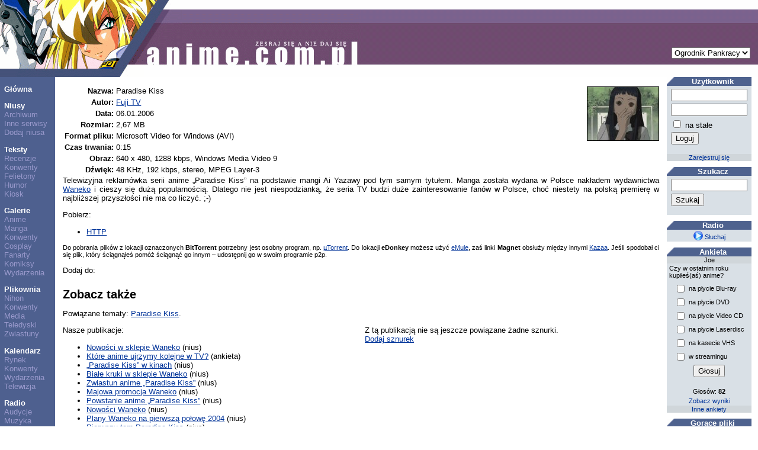

--- FILE ---
content_type: text/html; charset=UTF-8
request_url: https://anime.com.pl/Paradise_Kiss,download,show,158.html
body_size: 24828
content:
<!DOCTYPE HTML PUBLIC "-//W3C//DTD HTML 4.0 Transitional//EN">
<HTML LANG=pl>
<HEAD>
	<TITLE>Zwiastuny: Paradise Kiss - Fuji TV</TITLE>
	<META NAME="description" CONTENT="Telewizyjna reklamówka serii anime „Paradise Kiss” na podstawie mangi Ai Yazawy pod tym samym tytułem. Manga została wydana w Polsce nakładem wydawnictwa Waneko i cieszy się dużą popularnością. Dlatego nie jest niespodzianką, że seria TV budzi duże zainteresowanie fanów w Polsce, choć niestety na polską premierę w najbliższej przyszłości nie ma co liczyć. ;-)"> 
	<META NAME="keywords" CONTENT="anime, manga, download, teledysk, teledyski, amv, film, filmy, trailer, trailery, zwiastun, zwiastuny, konwent, konwenty, cosplay, bittorrent, torrent, bt, edonkey, emule, mp3, avi, mov, rar, zip"> 
	<META NAME="reply-to" CONTENT="webmaster@anime.com.pl"> 
	<META NAME="language" CONTENT="pl"> 
	<META HTTP-EQUIV="content-language" CONTENT="pl"> 
	<META HTTP-EQUIV="content-type" CONTENT="text/html; charset=UTF-8"> 
	<LINK REL="stylesheet" TYPE="text/css" HREF="layout/pankracy/main.css">
	<LINK REL="icon" HREF="img/acp_icon.png" TYPE="image/png">
	<LINK REL="shortcut icon" HREF="img/acp_icon.png" TYPE="image/png">
	<LINK REL="start" HREF="index.html" TITLE="Strona główna">
	<LINK REL="search" HREF="search.html" TITLE="Szukacz">
	<LINK REL="search" HREF="search.xml" TITLE="Przeszukaj anime.com.pl" TYPE="application/opensearchdescription+xml">
	<LINK REL="alternate" HREF="feed.php?mode=rss&amp;content=downloads" TITLE="anime.com.pl - najnowsze pliki" TYPE="application/rss+xml">
	<LINK REL="alternate" HREF="feed.php?mode=atom&amp;content=downloads" TITLE="anime.com.pl - najnowsze pliki" TYPE="application/atom+xml">
	<LINK REL="index" HREF="download,list,5.html" TITLE="Plikownia: Zwiastuny">
	<SCRIPT TYPE="text/javascript" SRC="https://ajax.aspnetcdn.com/ajax/jQuery/jquery-1.5.1.min.js"></SCRIPT>
	<SCRIPT TYPE="text/javascript" SRC="js/acptools.js"></SCRIPT>
<!--[if lt IE 7.]>
	<SCRIPT DEFER TYPE="text/javascript" SRC="js/pngfix.js"></SCRIPT>
<![endif]-->
	<SCRIPT TYPE="text/javascript">
	var _paq = window._paq = window._paq || [];
	/* tracker methods like "setCustomDimension" should be called before "trackPageView" */
	_paq.push(['trackPageView']);
	_paq.push(['enableLinkTracking']);
	(function() {
		var u="https://matomo.komitywa.net/";
		_paq.push(['setTrackerUrl', u+'matomo.php']);
		_paq.push(['setSiteId', '2']);
		var d=document, g=d.createElement('script'), s=d.getElementsByTagName('script')[0];
		g.type='text/javascript'; g.async=true; g.src=u+'matomo.js'; s.parentNode.insertBefore(g,s);
	})();
	</SCRIPT>
</HEAD>
<BODY>
<!-- exe: 0.059056043624878 -->
<TABLE WIDTH="100%" CELLPADDING=0 CELLSPACING=0 ID=lay><TR><TD VALIGN=top HEIGHT=130 COLSPAN=3 STYLE="background: url('layout/pankracy/img/h-bg.png');"><IMG SRC="layout/pankracy/img/h-1.png" ALT="header image" WIDTH=243 HEIGHT=130><IMG SRC="layout/pankracy/img/h-2.png" ALT="header image" WIDTH=65 HEIGHT=130><IMG SRC="layout/pankracy/img/h-3.png" ALT="header image" WIDTH=301 HEIGHT=130><FORM ACTION="Paradise_Kiss,download,show,158.html" STYLE="position: absolute; top: 80px; right: 1em; border: none;"><SELECT NAME="layout" onchange="submit();"><option label="Ogrodnik Pankracy" value="pankracy" selected="selected">Ogrodnik Pankracy</option>
<option label="Howl" value="howl">Howl</option>
<option label="Asceza" value="asceza">Asceza</option>
</SELECT></FORM></TD></TR><TR><TD VALIGN=top NOWRAP CLASS=menucol><P><A HREF="index.html" CLASS=menu>Główna</A><P><A HREF="news.html" CLASS=menu>Niusy</A><BR><A HREF="news,archive.html" CLASS=submenu>Archiwum</A><BR><A HREF="news,feeds.html" CLASS=submenu>Inne serwisy</A><BR><A HREF="newssubmit.html" CLASS=submenu>Dodaj niusa</A><P><A HREF="text.html" CLASS=menu>Teksty</A><BR><A HREF="text,list,3.html" CLASS=submenu>Recenzje</A><BR><A HREF="text,list,1.html" CLASS=submenu>Konwenty</A><BR><A HREF="text,list,5.html" CLASS=submenu>Felietony</A><BR><A HREF="text,list,2.html" CLASS=submenu>Humor</A><BR><A HREF="text,list,4.html" CLASS=submenu>Kiosk</A><P><A HREF="gallery.html" CLASS=menu>Galerie</A><BR><A HREF="gallery,list,18.html" CLASS=submenu>Anime</A><BR><A HREF="gallery,list,17.html" CLASS=submenu>Manga</A><BR><A HREF="gallery,list,1.html" CLASS=submenu>Konwenty</A><BR><A HREF="gallery,list,6.html" CLASS=submenu>Cosplay</A><BR><A HREF="gallery,list,2.html" CLASS=submenu>Fanarty</A><BR><A HREF="gallery,list,3.html" CLASS=submenu>Komiksy</A><BR><A HREF="gallery,list,15.html" CLASS=submenu>Wydarzenia</A><P><A HREF="download.html" CLASS=menu>Plikownia</A><BR><A HREF="download,list,1.html" CLASS=submenu>Nihon</A><BR><A HREF="download,list,2.html" CLASS=submenu>Konwenty</A><BR><A HREF="download,list,3.html" CLASS=submenu>Media</A><BR><A HREF="download,list,4.html" CLASS=submenu>Teledyski</A><BR><A HREF="download,list,5.html" CLASS=submenu>Zwiastuny</A><P><A HREF="calendar.html" CLASS=menu>Kalendarz</A><BR><A HREF="calendar,list,4.html" CLASS=submenu>Rynek</A><BR><A HREF="calendar,list,2.html" CLASS=submenu>Konwenty</A><BR><A HREF="calendar,list,1.html" CLASS=submenu>Wydarzenia</A><BR><A HREF="calendar,list,3.html" CLASS=submenu>Telewizja</A><P><A HREF="radio.html" CLASS=menu>Radio</A><BR><A HREF="radio,programlist.html" CLASS=submenu>Audycje</A><BR><A HREF="radio,music.html" CLASS=submenu>Muzyka</A><P><A HREF="information,general.html" CLASS=menu>Informacje</A><BR><A HREF="information,staff.html" CLASS=submenu>Redakcja</A><BR><A HREF="information,cooperation.html" CLASS=submenu>Współpraca</A><BR><A HREF="information,advertisement.html" CLASS=submenu>Reklama</A><BR><A HREF="information,donate.html" CLASS=submenu>Mecenat</A><BR><A HREF="information,irc.html" CLASS=submenu>IRC</A></TD><TD VALIGN=top WIDTH="100%" CLASS="maincol">	
<div><table style="float: left;"><tr><th class="right">Nazwa:</th><td>Paradise Kiss</td></tr><tr><th class="right">Autor:</th><td><a href="http://parakiss.tv">Fuji TV</a></td></tr><tr><th class="right">Data:</th><td>06.01.2006</td></tr><tr><th class="right">Rozmiar:</th><td>2,67 MB</td></tr><tr><th class="right">Format pliku:</th><td>Microsoft Video for Windows (AVI)</td></tr><tr><th class="right">Czas trwania:</th><td>0:15</td></tr><tr><th class="right">Obraz:</th><td>640 x 480, 1288 kbps, Windows Media Video 9</td></tr><tr><th class="right">Dźwięk:</th><td>48 KHz, 192 kbps, stereo, MPEG Layer-3</td></tr></table><img class="thumbnail floatr" src="img/download/01/0158.jpg" alt="Paradise Kiss" width="120" height="90" /></div><div style="clear: both;" class="just">Telewizyjna reklamówka serii anime „Paradise Kiss” na podstawie mangi Ai Yazawy pod tym samym tytułem. Manga została wydana w Polsce nakładem wydawnictwa <a href="http://www.waneko.pl">Waneko</a> i cieszy się dużą popularnością. Dlatego nie jest niespodzianką, że seria TV budzi duże zainteresowanie fanów w Polsce, choć niestety na polską premierę w najbliższej przyszłości nie ma co liczyć. ;-)</div><p>Pobierz:</p><ul><li><a href="Paradise_Kiss,download,send,212.avi">HTTP</a></li></ul><p><small>Do pobrania plików z lokacji oznaczonych <b>BitTorrent</b> potrzebny jest osobny program, np. <a href="http://www.utorrent.com">µTorrent</a>. Do lokacji <b>eDonkey</b> możesz użyć <a href="http://www.emule-project.net">eMule</a>, zaś linki <b>Magnet</b> obsłuży między innymi <a href="http://www.kazaa.com">Kazaa</a>. Jeśli spodobał ci się plik, który ściągnąłeś pomóż ściągnąć go innym – udostępnij go w swoim programie p2p.</small></p>
<p style="clear: both">Dodaj do: <script type="text/javascript">socialBookmarks('Paradise Kiss', 'Telewizyjna reklamówka serii anime „Paradise Kiss” na podstawie mangi Ai Yazawy pod tym samym tytułem.');</script></p>
<h2 class="section">Zobacz także</h2><p>Powiązane tematy: <a href="Paradise_Kiss,anchor,show,41.html">Paradise Kiss</a>.</p><div class="col2left"><div>Nasze publikacje:</div><ul><li><a href="Nowosci_w_sklepie_Waneko,news,read,5491.html">Nowości w sklepie Waneko</a> (nius)</li><li><a href="Ktore_anime_ujrzymy_kolejne_w_TV%3F,poll,view,241.html">Które anime ujrzymy kolejne w TV?</a> (ankieta)</li><li><a href="%E2%80%9EParadise_Kiss%E2%80%9D_w_kinach,news,read,4349.html">„Paradise Kiss” w kinach</a> (nius)</li><li><a href="Biale_kruki_w_sklepie_Waneko,news,read,4171.html">Białe kruki w sklepie Waneko</a> (nius)</li><li><a href="Zwiastun_anime_%E2%80%9EParadise_Kiss%E2%80%9D,news,read,1980.html">Zwiastun anime „Paradise Kiss”</a> (nius)</li><li><a href="Majowa_promocja_Waneko,news,read,1693.html">Majowa promocja Waneko</a> (nius)</li><li><a href="Powstanie_anime_%E2%80%9EParadise_Kiss%E2%80%9D,news,read,1615.html">Powstanie anime „Paradise Kiss”</a> (nius)</li><li><a href="Nowosci_Waneko,news,read,1006.html">Nowości Waneko</a> (nius)</li><li><a href="Plany_Waneko_na_pierwsza_polowe_2004,news,read,966.html">Plany Waneko na pierwszą połowę 2004</a> (nius)</li><li><a href="Pierwszy_tom_Paradise_Kiss,news,read,761.html">Pierwszy tom Paradise Kiss</a> (nius)</li></ul></div><div id="relationsExternal" class="col2right"><div>Z tą publikacją nie są jeszcze powiązane żadne sznurki.</div><div><a id="addLink" href="#">Dodaj sznurek</a></div><form id="addExternalRelationForm" action="anchor,addexternal.html" method="post" style="display: none"><table><tr><td class="label">Powiązanie:</td><td><select name="item"><option label="bieżąca publikacja" value="83886238">bieżąca publikacja</option>
<option label="temat: Paradise Kiss" value="150994985">temat: Paradise Kiss</option>
</select></td></tr><tr><td class="label">Tytuł:</td><td><input type="text" name="title" size="20" /></td></tr><tr><td class="label">Adres:</td><td><input type="text" name="url" size="20" /></td></tr><tr><td colspan="2" class="center"><input type="submit" value="Dodaj" /></td></tr></table></form></div><div style="clear: both"></div><script type="text/javascript">
$(document).ready(function()
{
	$('#addLink').click(function(e)
	{
		e.preventDefault();
		$('#relationsExternal > div').hide();
		$('#relationsExternal > form').show('normal');
	});
});
</script>
<h2 class="section">Ocena</h2><table id="rating"><tr><td class="ratingon">1</td><td class="ratingon">2</td><td class="ratingon">3</td><td class="ratingon">4</td><td class="ratingon">5</td><td class="ratingon">6</td><td class="ratingon">7</td><td class="ratingoff">8</td><td class="ratingoff">9</td><td class="ratingoff">10</td></tr></table><div><div class="floatr">Wystawiać oceny mogą tylko <a href="register.html">zarejestrowani</a> użytkownicy.</div>7,00/10 (3 głosów)</div>
<h2 class="section">Komentarze</h2><form action="Paradise_Kiss,download,show,158.html" method="get"><div class="floatr">Sposób wyświetlania: <select name="cmode" onchange="submit();"><option label="wątki" value="thread" selected="selected">wątki</option>
<option label="zwykły" value="plain">zwykły</option>
<option label="ukryj" value="hide">ukryj</option>
</select> <input type="submit" value="Zmień" /></div></form><p>Ilość komentarzy: 12 <a href="comment,reply,5,158.html">dodaj</a></p><script type="text/javascript">
$(document).ready(function()
{
	$('a.plus,a.minus').click(function(e)
	{
		e.preventDefault();
		var aTag = $(this);
		$.getJSON(this.href, function(result)
		{
			if (result.success)
			{
				aTag.text(aTag.text().substr(0, 1) + result.votes);
			}
			else
			{
				alert(result.message);
			}
		});
	});
});
</script>
<div id="c1" class="comment">[1] <span class="title">Re: Paradise Kiss</span><div><small class="info"><a href="Pazuzu,user,profile,435.html">Pazuzu</a> [*.chello.pl], 06.01.2006, 10:12:07, oceny: <a href="comment,good,42871.html" class="plus">+0</a> <a href="comment,bad,42871.html" class="minus">-0</a></small></div><div><a href="Pazuzu,user,profile,435.html"><img src="img/user/00/0435.jpg" width="70" height="70" alt="Pazuzu" class="floatl noborder" /></a>Może to i dobrze? Bo anime jest raczej średniawe - co oni Arashiemu zrobili!?!</div><div style="clear: left"><a href="comment,reply,1,42871.html">Odpowiedz</a></div></div>
<div id="c2" class="comment" style="margin-left: 3em">[2] <span class="title">Re: Paradise Kiss</span><div><small class="info"><a href="Cwistak,user,profile,2693.html">Cwistak</a> [*.toya.net.pl], 06.01.2006, 14:30:43, odpowiedź na <a href="#c1">#1</a>, oceny: <a href="comment,good,42887.html" class="plus">+0</a> <a href="comment,bad,42887.html" class="minus">-0</a></small></div><div><a href="Cwistak,user,profile,2693.html"><img src="img/user/02/2693.gif" width="70" height="70" alt="Cwistak" class="floatl noborder" /></a>JAk to co? Dali onizuke + dorobili mu agrafki w twarzy ;D</div><div style="clear: left"><a href="comment,reply,1,42887.html">Odpowiedz</a></div></div>
<div id="c3" class="comment" style="margin-left: 3em">[3] <span class="title">Re: Paradise Kiss</span><div><small class="info"><a href="Mecenas,user,profile,1665.html">Mecenas</a> [*.neoplus.adsl.tpnet.pl], 06.01.2006, 17:54:38, odpowiedź na <a href="#c1">#1</a>, oceny: <a href="comment,good,42893.html" class="plus">+0</a> <a href="comment,bad,42893.html" class="minus">-0</a></small></div><div><a href="Mecenas,user,profile,1665.html"><img src="img/user/01/1665.jpg" width="64" height="64" alt="Mecenas" class="floatl noborder" /></a>Jeśli chodzi ci o łańcuszek to chyba sprawa oczywista...

Co do samego pliku, to w sumie można powiedzieć, że szybko jak już całe anime wyemitowane, a suby do 11 odcinków...</div><div style="clear: left"><a href="comment,reply,1,42893.html">Odpowiedz</a></div></div>
<div id="c4" class="comment">[4] <span class="title">Re: Paradise Kiss</span><div><small class="info"><a href="sheera,user,profile,3328.html">sheera</a> [*.neoplus.adsl.tpnet.pl], 06.01.2006, 17:59:02, oceny: <a href="comment,good,42894.html" class="plus">+0</a> <a href="comment,bad,42894.html" class="minus">-0</a></small></div><div><a href="sheera,user,profile,3328.html"><img src="img/user/03/3328.jpg" width="66" height="66" alt="sheera" class="floatl noborder" /></a>najstraszniejszy i tak jest ending...</div><div style="clear: left"><a href="comment,reply,1,42894.html">Odpowiedz</a></div></div>
<div id="c5" class="comment" style="margin-left: 3em">[5] <span class="title">Re: Paradise Kiss</span><div><small class="info"><a href="Mecenas,user,profile,1665.html">Mecenas</a> [*.neoplus.adsl.tpnet.pl], 06.01.2006, 19:58:39, odpowiedź na <a href="#c4">#4</a>, oceny: <a href="comment,good,42899.html" class="plus">+0</a> <a href="comment,bad,42899.html" class="minus">-0</a></small></div><div><a href="Mecenas,user,profile,1665.html"><img src="img/user/01/1665.jpg" width="64" height="64" alt="Mecenas" class="floatl noborder" /></a>Ja właśnie powiedziałbym, że najlepszy... :)</div><div style="clear: left"><a href="comment,reply,1,42899.html">Odpowiedz</a></div></div>
<div id="c6" class="comment" style="margin-left: 3em">[6] <span class="title">Re: Paradise Kiss</span><div><small class="info"><a href="Cwistak,user,profile,2693.html">Cwistak</a> [*.toya.net.pl], 07.01.2006, 00:15:41, odpowiedź na <a href="#c4">#4</a>, oceny: <a href="comment,good,42910.html" class="plus">+0</a> <a href="comment,bad,42910.html" class="minus">-0</a></small></div><div><a href="Cwistak,user,profile,2693.html"><img src="img/user/02/2693.gif" width="70" height="70" alt="Cwistak" class="floatl noborder" /></a>do you do you, do you do you wannaaa~~</div><div style="clear: left"><a href="comment,reply,1,42910.html">Odpowiedz</a></div></div>
<div id="c8" class="comment" style="margin-left: 6em">[8] <span class="title">Re: Paradise Kiss</span><div><small class="info"><a href="Calvis,user,profile,899.html">Jantar06</a> [*.neoplus.adsl.tpnet.pl], 08.01.2006, 15:41:25, odpowiedź na <a href="#c6">#6</a>, oceny: <a href="comment,good,42943.html" class="plus">+0</a> <a href="comment,bad,42943.html" class="minus">-0</a></small></div><div><a href="Calvis,user,profile,899.html"><img src="img/user/00/0899.jpg" width="70" height="68" alt="Jantar06" class="floatl noborder" /></a>Franz Ferdinand - "Do You Want To"</br>
W którymśtam odcinku w pokoju Arashii'ego było widać nawet plakat zespołu(obrazek jak na okładce ostatniej płyty). Pytanie tylko od kiedy to openingi/endingi robią niejapońskie zespoły?</div><div style="clear: left"><a href="comment,reply,1,42943.html">Odpowiedz</a></div></div>
<div id="c11" class="comment" style="margin-left: 9em">[11] <span class="title">Re: Paradise Kiss</span><div><small class="info"><a href="Dairi,user,profile,913.html">Dairi</a> [*.comnet.krakow.pl], 18.01.2006, 20:28:01, odpowiedź na <a href="#c8">#8</a>, oceny: <a href="comment,good,43360.html" class="plus">+0</a> <a href="comment,bad,43360.html" class="minus">-0</a></small></div><div><a href="Dairi,user,profile,913.html"><img src="img/user/00/0913.jpg" width="70" height="70" alt="Dairi" class="floatl noborder" /></a>Olga/Origa z openingu Ghost in the shell nie jest Japonką, nazywa się Origa Vitalyevna Yakovleva, opening do "Gunslinger Girls" jest autorstwa The Delgados, zespołu ze Szkocji itp. 
Można więc powiedzieć, że od jakiegoś czasu op/ed nie są tylko dla japońskich zespołów.</div><div style="clear: left"><a href="comment,reply,1,43360.html">Odpowiedz</a></div></div>
<div id="c12" class="comment" style="margin-left: 12em">[12] <span class="title">Re: Paradise Kiss</span><div><small class="info"><a href="Calvis,user,profile,899.html">Jantar06</a> [*.neoplus.adsl.tpnet.pl], 22.01.2006, 20:33:05, odpowiedź na <a href="#c11">#11</a>, oceny: <a href="comment,good,43480.html" class="plus">+0</a> <a href="comment,bad,43480.html" class="minus">-0</a></small></div><div><a href="Calvis,user,profile,899.html"><img src="img/user/00/0899.jpg" width="70" height="68" alt="Jantar06" class="floatl noborder" /></a>I nawet bardzo dobrze. Nie tylko Japończycy potrafią =] Mogliby za to zacząć w napisach umieszczać nazwiska autorów zapisane alfabetem a nie "krzakami". Nie ułatwiają one znalezienia kawałka w sieci -_-</div><div style="clear: left"><a href="comment,reply,1,43480.html">Odpowiedz</a></div></div>
<div id="c7" class="comment">[7] <span class="title">Re: Paradise Kiss</span><div><small class="info"><a href="sheera,user,profile,3328.html">sheera</a> [*.neoplus.adsl.tpnet.pl], 08.01.2006, 13:46:06, oceny: <a href="comment,good,42940.html" class="plus">+0</a> <a href="comment,bad,42940.html" class="minus">-0</a></small></div><div><a href="sheera,user,profile,3328.html"><img src="img/user/03/3328.jpg" width="66" height="66" alt="sheera" class="floatl noborder" /></a>nieeeeee!!! zostaaawcieee mnieeeeeee!!!!!!!!!!</div><div style="clear: left"><a href="comment,reply,1,42940.html">Odpowiedz</a></div></div>
<div id="c9" class="comment">[9] <span class="title">Re: Paradise Kiss</span><div><small class="info"><a href="san-chan,user,profile,3038.html">san-chan</a> [*.icpnet.pl], 09.01.2006, 20:05:20, oceny: <a href="comment,good,42973.html" class="plus">+0</a> <a href="comment,bad,42973.html" class="minus">-0</a></small></div><div><a href="san-chan,user,profile,3038.html"><img src="img/user/03/3038.jpg" width="69" height="70" alt="san-chan" class="floatl noborder" /></a>huum.. pierwszy odcinek widziałam ostatnio na pierniconie<br />
uważam, ze zrobili to ładnie, chociaż ten arashi.. ;;__;; złooo!!!!</div><div style="clear: left"><a href="comment,reply,1,42973.html">Odpowiedz</a></div></div>
<div id="c10" class="comment">[10] <span class="title">Re: Paradise Kiss</span><div><small class="info"><a href="Monia,user,profile,2267.html">Monia</a> [80.51.254.*], 17.01.2006, 08:38:43, oceny: <a href="comment,good,43309.html" class="plus">+0</a> <a href="comment,bad,43309.html" class="minus">-0</a></small></div><div><a href="Monia,user,profile,2267.html"><img src="img/user/02/2267.jpg" width="70" height="70" alt="Monia" class="floatl noborder" /></a>uwielbiam Paradise Kiss ^__^ I bardzo cieszę się że powstała ta seria anime. Cóż pozostaje teraz tylko poszperać w sieci i znaleźć jakiegoś bittorrenta -_^</div><div style="clear: left"><a href="comment,reply,1,43309.html">Odpowiedz</a></div></div>
</TD><TD VALIGN=top CLASS=panelcol><DIV CLASS="sidebox"><DIV CLASS="sbtitle">Użytkownik</DIV><DIV CLASS="sbfield center"><form action="user,loginprocess.html" method="post"><table><tr><td><input type="hidden" name="back" value="Paradise_Kiss,download,show,158.html" /><input type="text" name="login" size="14" title="login" /></td></tr><tr><td><input type="password" name="pass" size="14" title="hasło" /></td></tr><tr><td><input type="checkbox" name="fixed" value="y" /> na stałe</td></tr><tr><td><input type="submit" value="Loguj" /></td></tr></table></form></DIV><DIV CLASS="sbdiv"><a href="register.html" class="sidebox">Zarejestruj się</a></DIV></DIV><DIV CLASS="sidebox"><DIV CLASS="sbtitle">Szukacz</DIV><DIV CLASS="sbfield center"><form action="search.html" method="get"><table><tr><td><input type="text" name="query" size="14" /></td></tr><tr><td><input type="submit" value="Szukaj" /></td></tr></table></form></DIV></DIV><DIV CLASS="sidebox"><DIV CLASS="sbtitle">Radio</DIV><DIV CLASS="sbfield center"><a href="radio.m3u" class="sidebox"><img src="img/icons/play.png" width="16" height="16" alt="Słuchaj radia" class="inlineimg" /> Słuchaj</a></DIV></DIV><DIV CLASS="sidebox"><DIV CLASS="sbtitle">Ankieta</DIV><DIV CLASS="sbdiv">Joe</DIV><DIV CLASS="sbfield left">Czy w ostatnim roku kupiłeś(aś) anime?</DIV><DIV CLASS="sbfield center"><form action="Czy_w_ostatnim_roku_kupiles%28as%29_anime%3F,poll,vote,366.html" method="post"><table style="font-size: inherit; margin-left: auto; margin-right: auto;"><tr><td><input type="checkbox" name="sel[]" value="1" /></td><td class="left">na płycie Blu-ray</td></tr><tr><td><input type="checkbox" name="sel[]" value="2" /></td><td class="left">na płycie DVD</td></tr><tr><td><input type="checkbox" name="sel[]" value="3" /></td><td class="left">na płycie Video CD</td></tr><tr><td><input type="checkbox" name="sel[]" value="4" /></td><td class="left">na płycie Laserdisc</td></tr><tr><td><input type="checkbox" name="sel[]" value="5" /></td><td class="left">na kasecie VHS</td></tr><tr><td><input type="checkbox" name="sel[]" value="6" /></td><td class="left">w streamingu</td></tr><tr><td colspan="2" class="center"><input type="submit" value="Głosuj" /><input type="hidden" name="vote" value="vgydaZTy" /></td></tr></table></form></DIV><DIV CLASS="sbfield center">Głosów: <b>82</b></DIV><DIV CLASS="sbfield center"><a href="Czy_w_ostatnim_roku_kupiles%28as%29_anime%3F,poll,view,366.html" class="sidebox">Zobacz wyniki</a></DIV><DIV CLASS="sbdiv"><a href="poll.html" class="sidebox">Inne ankiety</a></DIV></DIV><DIV CLASS="sidebox"><DIV CLASS="sbtitle">Gorące pliki</DIV><DIV CLASS="sbfield left"><ol class="sidebox"><li><a href="DBZ_Jump,download,show,83.html" class="sidebox">DBZ Jump</a></li><li><a href="Evangelion__True_Reneval,download,show,90.html" class="sidebox">Evangelion: True Reneval</a></li><li><a href="Dzien_Dobry_TVN_o_mandze,download,show,250.html" class="sidebox">Dzień Dobry TVN o mandze</a></li><li><a href="JapAlpha,download,show,7.html" class="sidebox">JapAlpha</a></li><li><a href="Cala_prawda...,download,show,144.html" class="sidebox">Cała prawda...</a></li><li><a href="Uwaga%21_o_porno_komiksach,download,show,67.html" class="sidebox">Uwaga! o porno komiksach</a></li><li><a href="Shake_THAT%21%21%21,download,show,285.html" class="sidebox">Shake THAT!!!</a></li><li><a href="Katsura_World,download,show,84.html" class="sidebox">Katsura World</a></li><li><a href="Why_so_Serious%3F_MEP,download,show,301.html" class="sidebox">Why so Serious? MEP</a></li><li><a href="Let%E2%80%99s_cum_together,download,show,206.html" class="sidebox">Let’s cum together</a></li></ol></DIV></DIV><DIV CLASS="sidebox"><DIV CLASS="sbtitle">Reklama</DIV><DIV CLASS="sbfield center"><a href="https://edunagrody.pl/3-naklejki" title="naklejki motywacyjne dla dzieci" style="color: #000000;text-decoration: none;"><b>Naklejki motywacyjne</b></a></DIV><DIV CLASS="sbdiv"><a href="information,advertisement.html" class="sidebox">Dodaj sznurek</a></DIV></DIV><DIV CLASS="sidebox"><DIV CLASS="sbtitle">Polecamy</DIV><DIV CLASS="sbfield center"><a href="http://www.krokmania.com"><img src="img/hotlinks/krokmania.png" width="100" height="100" alt="Krokmania" title="Krokmania" class="noborder" /></a></DIV><DIV CLASS="sbfield left">Portal poświęcony grom muzycznym takim jak Stepmania i UltraStar.</DIV></DIV></TD></TR><TR><TD CLASS=menucol></TD><TD CLASS=maincol><IMG SRC="img/washuos.png" ALT="Powered by WashuOS" WIDTH=140 HEIGHT=50></TD><TD CLASS=panelcol></TD></TR></TABLE>	<NOSCRIPT><IMG REFERRERPOLICY="no-referrer-when-downgrade" SRC="https://matomo.komitywa.net/matomo.php?idsite=2&amp;rec=1" STYLE="border:0" ALT="" /></NOSCRIPT></BODY></HTML>